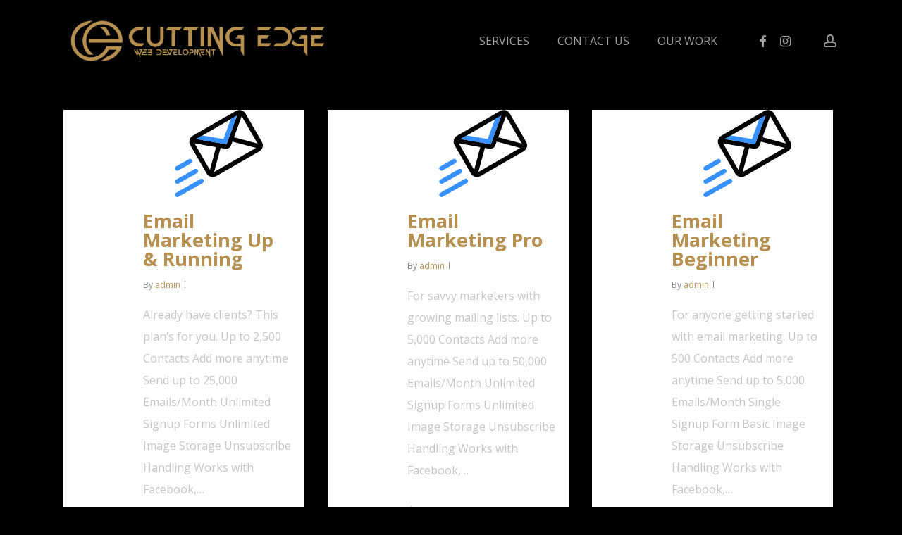

--- FILE ---
content_type: text/html; charset=UTF-8
request_url: https://cewebdev.com/product-tag/marketing/
body_size: 16605
content:
<!doctype html>
<html lang="en" class="no-js">
<head>
	<meta charset="UTF-8">
	<meta name="viewport" content="width=device-width, initial-scale=1, maximum-scale=1, user-scalable=0" /><meta name='robots' content='index, follow, max-image-preview:large, max-snippet:-1, max-video-preview:-1' />

	<!-- This site is optimized with the Yoast SEO plugin v26.5 - https://yoast.com/wordpress/plugins/seo/ -->
	<title>marketing Archives - Cutting Edge Web Development</title>
	<link rel="canonical" href="https://cewebdev.com/product-tag/marketing/" />
	<meta property="og:locale" content="en_US" />
	<meta property="og:type" content="article" />
	<meta property="og:title" content="marketing Archives - Cutting Edge Web Development" />
	<meta property="og:url" content="https://cewebdev.com/product-tag/marketing/" />
	<meta property="og:site_name" content="Cutting Edge Web Development" />
	<meta property="og:image" content="https://cewebdev.com/wp-content/uploads/2023/03/IMG_8008.png" />
	<meta property="og:image:width" content="2294" />
	<meta property="og:image:height" content="361" />
	<meta property="og:image:type" content="image/png" />
	<meta name="twitter:card" content="summary_large_image" />
	<script type="application/ld+json" class="yoast-schema-graph">{"@context":"https://schema.org","@graph":[{"@type":"CollectionPage","@id":"https://cewebdev.com/product-tag/marketing/","url":"https://cewebdev.com/product-tag/marketing/","name":"marketing Archives - Cutting Edge Web Development","isPartOf":{"@id":"https://cewebdev.com/#website"},"primaryImageOfPage":{"@id":"https://cewebdev.com/product-tag/marketing/#primaryimage"},"image":{"@id":"https://cewebdev.com/product-tag/marketing/#primaryimage"},"thumbnailUrl":"https://cewebdev.com/wp-content/uploads/2023/06/email-marketing.png","breadcrumb":{"@id":"https://cewebdev.com/product-tag/marketing/#breadcrumb"},"inLanguage":"en"},{"@type":"ImageObject","inLanguage":"en","@id":"https://cewebdev.com/product-tag/marketing/#primaryimage","url":"https://cewebdev.com/wp-content/uploads/2023/06/email-marketing.png","contentUrl":"https://cewebdev.com/wp-content/uploads/2023/06/email-marketing.png","width":1000,"height":200},{"@type":"BreadcrumbList","@id":"https://cewebdev.com/product-tag/marketing/#breadcrumb","itemListElement":[{"@type":"ListItem","position":1,"name":"Home","item":"https://cewebdev.com/"},{"@type":"ListItem","position":2,"name":"marketing"}]},{"@type":"WebSite","@id":"https://cewebdev.com/#website","url":"https://cewebdev.com/","name":"Cutting Edge Web Development","description":"Fully Managed Web Development, Hosting, and Design","publisher":{"@id":"https://cewebdev.com/#organization"},"alternateName":"Cutting Edge","potentialAction":[{"@type":"SearchAction","target":{"@type":"EntryPoint","urlTemplate":"https://cewebdev.com/?s={search_term_string}"},"query-input":{"@type":"PropertyValueSpecification","valueRequired":true,"valueName":"search_term_string"}}],"inLanguage":"en"},{"@type":"Organization","@id":"https://cewebdev.com/#organization","name":"Cutting Edge Business Solutions, LLC.","url":"https://cewebdev.com/","logo":{"@type":"ImageObject","inLanguage":"en","@id":"https://cewebdev.com/#/schema/logo/image/","url":"https://cewebdev.com/wp-content/uploads/2023/03/IMG_8442.png","contentUrl":"https://cewebdev.com/wp-content/uploads/2023/03/IMG_8442.png","width":1024,"height":794,"caption":"Cutting Edge Business Solutions, LLC."},"image":{"@id":"https://cewebdev.com/#/schema/logo/image/"},"sameAs":["https://facebook.com/cuttingedgebusinesssolutions"]}]}</script>
	<!-- / Yoast SEO plugin. -->


<link rel='dns-prefetch' href='//js.hs-scripts.com' />
<link rel='dns-prefetch' href='//www.googletagmanager.com' />
<link rel='dns-prefetch' href='//stats.wp.com' />
<link rel='dns-prefetch' href='//fonts.googleapis.com' />
<link rel='dns-prefetch' href='//pagead2.googlesyndication.com' />
<link rel="alternate" type="application/rss+xml" title="Cutting Edge Web Development &raquo; Feed" href="https://cewebdev.com/feed/" />
<link rel="alternate" type="application/rss+xml" title="Cutting Edge Web Development &raquo; Comments Feed" href="https://cewebdev.com/comments/feed/" />
<link rel="alternate" type="application/rss+xml" title="Cutting Edge Web Development &raquo; marketing Tag Feed" href="https://cewebdev.com/product-tag/marketing/feed/" />

<!-- LCSEO current path: product-tag/marketing -->
<!-- LCSEO: no overrides found -->
<style id='wp-img-auto-sizes-contain-inline-css' type='text/css'>
img:is([sizes=auto i],[sizes^="auto," i]){contain-intrinsic-size:3000px 1500px}
/*# sourceURL=wp-img-auto-sizes-contain-inline-css */
</style>

<style id='wp-emoji-styles-inline-css' type='text/css'>

	img.wp-smiley, img.emoji {
		display: inline !important;
		border: none !important;
		box-shadow: none !important;
		height: 1em !important;
		width: 1em !important;
		margin: 0 0.07em !important;
		vertical-align: -0.1em !important;
		background: none !important;
		padding: 0 !important;
	}
/*# sourceURL=wp-emoji-styles-inline-css */
</style>
<link rel='stylesheet' id='wp-block-library-css' href='https://cewebdev.com/wp-includes/css/dist/block-library/style.min.css?ver=6.9' type='text/css' media='all' />
<style id='wp-block-image-inline-css' type='text/css'>
.wp-block-image>a,.wp-block-image>figure>a{display:inline-block}.wp-block-image img{box-sizing:border-box;height:auto;max-width:100%;vertical-align:bottom}@media not (prefers-reduced-motion){.wp-block-image img.hide{visibility:hidden}.wp-block-image img.show{animation:show-content-image .4s}}.wp-block-image[style*=border-radius] img,.wp-block-image[style*=border-radius]>a{border-radius:inherit}.wp-block-image.has-custom-border img{box-sizing:border-box}.wp-block-image.aligncenter{text-align:center}.wp-block-image.alignfull>a,.wp-block-image.alignwide>a{width:100%}.wp-block-image.alignfull img,.wp-block-image.alignwide img{height:auto;width:100%}.wp-block-image .aligncenter,.wp-block-image .alignleft,.wp-block-image .alignright,.wp-block-image.aligncenter,.wp-block-image.alignleft,.wp-block-image.alignright{display:table}.wp-block-image .aligncenter>figcaption,.wp-block-image .alignleft>figcaption,.wp-block-image .alignright>figcaption,.wp-block-image.aligncenter>figcaption,.wp-block-image.alignleft>figcaption,.wp-block-image.alignright>figcaption{caption-side:bottom;display:table-caption}.wp-block-image .alignleft{float:left;margin:.5em 1em .5em 0}.wp-block-image .alignright{float:right;margin:.5em 0 .5em 1em}.wp-block-image .aligncenter{margin-left:auto;margin-right:auto}.wp-block-image :where(figcaption){margin-bottom:1em;margin-top:.5em}.wp-block-image.is-style-circle-mask img{border-radius:9999px}@supports ((-webkit-mask-image:none) or (mask-image:none)) or (-webkit-mask-image:none){.wp-block-image.is-style-circle-mask img{border-radius:0;-webkit-mask-image:url('data:image/svg+xml;utf8,<svg viewBox="0 0 100 100" xmlns="http://www.w3.org/2000/svg"><circle cx="50" cy="50" r="50"/></svg>');mask-image:url('data:image/svg+xml;utf8,<svg viewBox="0 0 100 100" xmlns="http://www.w3.org/2000/svg"><circle cx="50" cy="50" r="50"/></svg>');mask-mode:alpha;-webkit-mask-position:center;mask-position:center;-webkit-mask-repeat:no-repeat;mask-repeat:no-repeat;-webkit-mask-size:contain;mask-size:contain}}:root :where(.wp-block-image.is-style-rounded img,.wp-block-image .is-style-rounded img){border-radius:9999px}.wp-block-image figure{margin:0}.wp-lightbox-container{display:flex;flex-direction:column;position:relative}.wp-lightbox-container img{cursor:zoom-in}.wp-lightbox-container img:hover+button{opacity:1}.wp-lightbox-container button{align-items:center;backdrop-filter:blur(16px) saturate(180%);background-color:#5a5a5a40;border:none;border-radius:4px;cursor:zoom-in;display:flex;height:20px;justify-content:center;opacity:0;padding:0;position:absolute;right:16px;text-align:center;top:16px;width:20px;z-index:100}@media not (prefers-reduced-motion){.wp-lightbox-container button{transition:opacity .2s ease}}.wp-lightbox-container button:focus-visible{outline:3px auto #5a5a5a40;outline:3px auto -webkit-focus-ring-color;outline-offset:3px}.wp-lightbox-container button:hover{cursor:pointer;opacity:1}.wp-lightbox-container button:focus{opacity:1}.wp-lightbox-container button:focus,.wp-lightbox-container button:hover,.wp-lightbox-container button:not(:hover):not(:active):not(.has-background){background-color:#5a5a5a40;border:none}.wp-lightbox-overlay{box-sizing:border-box;cursor:zoom-out;height:100vh;left:0;overflow:hidden;position:fixed;top:0;visibility:hidden;width:100%;z-index:100000}.wp-lightbox-overlay .close-button{align-items:center;cursor:pointer;display:flex;justify-content:center;min-height:40px;min-width:40px;padding:0;position:absolute;right:calc(env(safe-area-inset-right) + 16px);top:calc(env(safe-area-inset-top) + 16px);z-index:5000000}.wp-lightbox-overlay .close-button:focus,.wp-lightbox-overlay .close-button:hover,.wp-lightbox-overlay .close-button:not(:hover):not(:active):not(.has-background){background:none;border:none}.wp-lightbox-overlay .lightbox-image-container{height:var(--wp--lightbox-container-height);left:50%;overflow:hidden;position:absolute;top:50%;transform:translate(-50%,-50%);transform-origin:top left;width:var(--wp--lightbox-container-width);z-index:9999999999}.wp-lightbox-overlay .wp-block-image{align-items:center;box-sizing:border-box;display:flex;height:100%;justify-content:center;margin:0;position:relative;transform-origin:0 0;width:100%;z-index:3000000}.wp-lightbox-overlay .wp-block-image img{height:var(--wp--lightbox-image-height);min-height:var(--wp--lightbox-image-height);min-width:var(--wp--lightbox-image-width);width:var(--wp--lightbox-image-width)}.wp-lightbox-overlay .wp-block-image figcaption{display:none}.wp-lightbox-overlay button{background:none;border:none}.wp-lightbox-overlay .scrim{background-color:#fff;height:100%;opacity:.9;position:absolute;width:100%;z-index:2000000}.wp-lightbox-overlay.active{visibility:visible}@media not (prefers-reduced-motion){.wp-lightbox-overlay.active{animation:turn-on-visibility .25s both}.wp-lightbox-overlay.active img{animation:turn-on-visibility .35s both}.wp-lightbox-overlay.show-closing-animation:not(.active){animation:turn-off-visibility .35s both}.wp-lightbox-overlay.show-closing-animation:not(.active) img{animation:turn-off-visibility .25s both}.wp-lightbox-overlay.zoom.active{animation:none;opacity:1;visibility:visible}.wp-lightbox-overlay.zoom.active .lightbox-image-container{animation:lightbox-zoom-in .4s}.wp-lightbox-overlay.zoom.active .lightbox-image-container img{animation:none}.wp-lightbox-overlay.zoom.active .scrim{animation:turn-on-visibility .4s forwards}.wp-lightbox-overlay.zoom.show-closing-animation:not(.active){animation:none}.wp-lightbox-overlay.zoom.show-closing-animation:not(.active) .lightbox-image-container{animation:lightbox-zoom-out .4s}.wp-lightbox-overlay.zoom.show-closing-animation:not(.active) .lightbox-image-container img{animation:none}.wp-lightbox-overlay.zoom.show-closing-animation:not(.active) .scrim{animation:turn-off-visibility .4s forwards}}@keyframes show-content-image{0%{visibility:hidden}99%{visibility:hidden}to{visibility:visible}}@keyframes turn-on-visibility{0%{opacity:0}to{opacity:1}}@keyframes turn-off-visibility{0%{opacity:1;visibility:visible}99%{opacity:0;visibility:visible}to{opacity:0;visibility:hidden}}@keyframes lightbox-zoom-in{0%{transform:translate(calc((-100vw + var(--wp--lightbox-scrollbar-width))/2 + var(--wp--lightbox-initial-left-position)),calc(-50vh + var(--wp--lightbox-initial-top-position))) scale(var(--wp--lightbox-scale))}to{transform:translate(-50%,-50%) scale(1)}}@keyframes lightbox-zoom-out{0%{transform:translate(-50%,-50%) scale(1);visibility:visible}99%{visibility:visible}to{transform:translate(calc((-100vw + var(--wp--lightbox-scrollbar-width))/2 + var(--wp--lightbox-initial-left-position)),calc(-50vh + var(--wp--lightbox-initial-top-position))) scale(var(--wp--lightbox-scale));visibility:hidden}}
/*# sourceURL=https://cewebdev.com/wp-includes/blocks/image/style.min.css */
</style>
<style id='wp-block-paragraph-inline-css' type='text/css'>
.is-small-text{font-size:.875em}.is-regular-text{font-size:1em}.is-large-text{font-size:2.25em}.is-larger-text{font-size:3em}.has-drop-cap:not(:focus):first-letter{float:left;font-size:8.4em;font-style:normal;font-weight:100;line-height:.68;margin:.05em .1em 0 0;text-transform:uppercase}body.rtl .has-drop-cap:not(:focus):first-letter{float:none;margin-left:.1em}p.has-drop-cap.has-background{overflow:hidden}:root :where(p.has-background){padding:1.25em 2.375em}:where(p.has-text-color:not(.has-link-color)) a{color:inherit}p.has-text-align-left[style*="writing-mode:vertical-lr"],p.has-text-align-right[style*="writing-mode:vertical-rl"]{rotate:180deg}
/*# sourceURL=https://cewebdev.com/wp-includes/blocks/paragraph/style.min.css */
</style>
<style id='global-styles-inline-css' type='text/css'>
:root{--wp--preset--aspect-ratio--square: 1;--wp--preset--aspect-ratio--4-3: 4/3;--wp--preset--aspect-ratio--3-4: 3/4;--wp--preset--aspect-ratio--3-2: 3/2;--wp--preset--aspect-ratio--2-3: 2/3;--wp--preset--aspect-ratio--16-9: 16/9;--wp--preset--aspect-ratio--9-16: 9/16;--wp--preset--color--black: #000000;--wp--preset--color--cyan-bluish-gray: #abb8c3;--wp--preset--color--white: #ffffff;--wp--preset--color--pale-pink: #f78da7;--wp--preset--color--vivid-red: #cf2e2e;--wp--preset--color--luminous-vivid-orange: #ff6900;--wp--preset--color--luminous-vivid-amber: #fcb900;--wp--preset--color--light-green-cyan: #7bdcb5;--wp--preset--color--vivid-green-cyan: #00d084;--wp--preset--color--pale-cyan-blue: #8ed1fc;--wp--preset--color--vivid-cyan-blue: #0693e3;--wp--preset--color--vivid-purple: #9b51e0;--wp--preset--gradient--vivid-cyan-blue-to-vivid-purple: linear-gradient(135deg,rgb(6,147,227) 0%,rgb(155,81,224) 100%);--wp--preset--gradient--light-green-cyan-to-vivid-green-cyan: linear-gradient(135deg,rgb(122,220,180) 0%,rgb(0,208,130) 100%);--wp--preset--gradient--luminous-vivid-amber-to-luminous-vivid-orange: linear-gradient(135deg,rgb(252,185,0) 0%,rgb(255,105,0) 100%);--wp--preset--gradient--luminous-vivid-orange-to-vivid-red: linear-gradient(135deg,rgb(255,105,0) 0%,rgb(207,46,46) 100%);--wp--preset--gradient--very-light-gray-to-cyan-bluish-gray: linear-gradient(135deg,rgb(238,238,238) 0%,rgb(169,184,195) 100%);--wp--preset--gradient--cool-to-warm-spectrum: linear-gradient(135deg,rgb(74,234,220) 0%,rgb(151,120,209) 20%,rgb(207,42,186) 40%,rgb(238,44,130) 60%,rgb(251,105,98) 80%,rgb(254,248,76) 100%);--wp--preset--gradient--blush-light-purple: linear-gradient(135deg,rgb(255,206,236) 0%,rgb(152,150,240) 100%);--wp--preset--gradient--blush-bordeaux: linear-gradient(135deg,rgb(254,205,165) 0%,rgb(254,45,45) 50%,rgb(107,0,62) 100%);--wp--preset--gradient--luminous-dusk: linear-gradient(135deg,rgb(255,203,112) 0%,rgb(199,81,192) 50%,rgb(65,88,208) 100%);--wp--preset--gradient--pale-ocean: linear-gradient(135deg,rgb(255,245,203) 0%,rgb(182,227,212) 50%,rgb(51,167,181) 100%);--wp--preset--gradient--electric-grass: linear-gradient(135deg,rgb(202,248,128) 0%,rgb(113,206,126) 100%);--wp--preset--gradient--midnight: linear-gradient(135deg,rgb(2,3,129) 0%,rgb(40,116,252) 100%);--wp--preset--font-size--small: 13px;--wp--preset--font-size--medium: 20px;--wp--preset--font-size--large: 36px;--wp--preset--font-size--x-large: 42px;--wp--preset--spacing--20: 0.44rem;--wp--preset--spacing--30: 0.67rem;--wp--preset--spacing--40: 1rem;--wp--preset--spacing--50: 1.5rem;--wp--preset--spacing--60: 2.25rem;--wp--preset--spacing--70: 3.38rem;--wp--preset--spacing--80: 5.06rem;--wp--preset--shadow--natural: 6px 6px 9px rgba(0, 0, 0, 0.2);--wp--preset--shadow--deep: 12px 12px 50px rgba(0, 0, 0, 0.4);--wp--preset--shadow--sharp: 6px 6px 0px rgba(0, 0, 0, 0.2);--wp--preset--shadow--outlined: 6px 6px 0px -3px rgb(255, 255, 255), 6px 6px rgb(0, 0, 0);--wp--preset--shadow--crisp: 6px 6px 0px rgb(0, 0, 0);}:where(.is-layout-flex){gap: 0.5em;}:where(.is-layout-grid){gap: 0.5em;}body .is-layout-flex{display: flex;}.is-layout-flex{flex-wrap: wrap;align-items: center;}.is-layout-flex > :is(*, div){margin: 0;}body .is-layout-grid{display: grid;}.is-layout-grid > :is(*, div){margin: 0;}:where(.wp-block-columns.is-layout-flex){gap: 2em;}:where(.wp-block-columns.is-layout-grid){gap: 2em;}:where(.wp-block-post-template.is-layout-flex){gap: 1.25em;}:where(.wp-block-post-template.is-layout-grid){gap: 1.25em;}.has-black-color{color: var(--wp--preset--color--black) !important;}.has-cyan-bluish-gray-color{color: var(--wp--preset--color--cyan-bluish-gray) !important;}.has-white-color{color: var(--wp--preset--color--white) !important;}.has-pale-pink-color{color: var(--wp--preset--color--pale-pink) !important;}.has-vivid-red-color{color: var(--wp--preset--color--vivid-red) !important;}.has-luminous-vivid-orange-color{color: var(--wp--preset--color--luminous-vivid-orange) !important;}.has-luminous-vivid-amber-color{color: var(--wp--preset--color--luminous-vivid-amber) !important;}.has-light-green-cyan-color{color: var(--wp--preset--color--light-green-cyan) !important;}.has-vivid-green-cyan-color{color: var(--wp--preset--color--vivid-green-cyan) !important;}.has-pale-cyan-blue-color{color: var(--wp--preset--color--pale-cyan-blue) !important;}.has-vivid-cyan-blue-color{color: var(--wp--preset--color--vivid-cyan-blue) !important;}.has-vivid-purple-color{color: var(--wp--preset--color--vivid-purple) !important;}.has-black-background-color{background-color: var(--wp--preset--color--black) !important;}.has-cyan-bluish-gray-background-color{background-color: var(--wp--preset--color--cyan-bluish-gray) !important;}.has-white-background-color{background-color: var(--wp--preset--color--white) !important;}.has-pale-pink-background-color{background-color: var(--wp--preset--color--pale-pink) !important;}.has-vivid-red-background-color{background-color: var(--wp--preset--color--vivid-red) !important;}.has-luminous-vivid-orange-background-color{background-color: var(--wp--preset--color--luminous-vivid-orange) !important;}.has-luminous-vivid-amber-background-color{background-color: var(--wp--preset--color--luminous-vivid-amber) !important;}.has-light-green-cyan-background-color{background-color: var(--wp--preset--color--light-green-cyan) !important;}.has-vivid-green-cyan-background-color{background-color: var(--wp--preset--color--vivid-green-cyan) !important;}.has-pale-cyan-blue-background-color{background-color: var(--wp--preset--color--pale-cyan-blue) !important;}.has-vivid-cyan-blue-background-color{background-color: var(--wp--preset--color--vivid-cyan-blue) !important;}.has-vivid-purple-background-color{background-color: var(--wp--preset--color--vivid-purple) !important;}.has-black-border-color{border-color: var(--wp--preset--color--black) !important;}.has-cyan-bluish-gray-border-color{border-color: var(--wp--preset--color--cyan-bluish-gray) !important;}.has-white-border-color{border-color: var(--wp--preset--color--white) !important;}.has-pale-pink-border-color{border-color: var(--wp--preset--color--pale-pink) !important;}.has-vivid-red-border-color{border-color: var(--wp--preset--color--vivid-red) !important;}.has-luminous-vivid-orange-border-color{border-color: var(--wp--preset--color--luminous-vivid-orange) !important;}.has-luminous-vivid-amber-border-color{border-color: var(--wp--preset--color--luminous-vivid-amber) !important;}.has-light-green-cyan-border-color{border-color: var(--wp--preset--color--light-green-cyan) !important;}.has-vivid-green-cyan-border-color{border-color: var(--wp--preset--color--vivid-green-cyan) !important;}.has-pale-cyan-blue-border-color{border-color: var(--wp--preset--color--pale-cyan-blue) !important;}.has-vivid-cyan-blue-border-color{border-color: var(--wp--preset--color--vivid-cyan-blue) !important;}.has-vivid-purple-border-color{border-color: var(--wp--preset--color--vivid-purple) !important;}.has-vivid-cyan-blue-to-vivid-purple-gradient-background{background: var(--wp--preset--gradient--vivid-cyan-blue-to-vivid-purple) !important;}.has-light-green-cyan-to-vivid-green-cyan-gradient-background{background: var(--wp--preset--gradient--light-green-cyan-to-vivid-green-cyan) !important;}.has-luminous-vivid-amber-to-luminous-vivid-orange-gradient-background{background: var(--wp--preset--gradient--luminous-vivid-amber-to-luminous-vivid-orange) !important;}.has-luminous-vivid-orange-to-vivid-red-gradient-background{background: var(--wp--preset--gradient--luminous-vivid-orange-to-vivid-red) !important;}.has-very-light-gray-to-cyan-bluish-gray-gradient-background{background: var(--wp--preset--gradient--very-light-gray-to-cyan-bluish-gray) !important;}.has-cool-to-warm-spectrum-gradient-background{background: var(--wp--preset--gradient--cool-to-warm-spectrum) !important;}.has-blush-light-purple-gradient-background{background: var(--wp--preset--gradient--blush-light-purple) !important;}.has-blush-bordeaux-gradient-background{background: var(--wp--preset--gradient--blush-bordeaux) !important;}.has-luminous-dusk-gradient-background{background: var(--wp--preset--gradient--luminous-dusk) !important;}.has-pale-ocean-gradient-background{background: var(--wp--preset--gradient--pale-ocean) !important;}.has-electric-grass-gradient-background{background: var(--wp--preset--gradient--electric-grass) !important;}.has-midnight-gradient-background{background: var(--wp--preset--gradient--midnight) !important;}.has-small-font-size{font-size: var(--wp--preset--font-size--small) !important;}.has-medium-font-size{font-size: var(--wp--preset--font-size--medium) !important;}.has-large-font-size{font-size: var(--wp--preset--font-size--large) !important;}.has-x-large-font-size{font-size: var(--wp--preset--font-size--x-large) !important;}
/*# sourceURL=global-styles-inline-css */
</style>

<style id='classic-theme-styles-inline-css' type='text/css'>
/*! This file is auto-generated */
.wp-block-button__link{color:#fff;background-color:#32373c;border-radius:9999px;box-shadow:none;text-decoration:none;padding:calc(.667em + 2px) calc(1.333em + 2px);font-size:1.125em}.wp-block-file__button{background:#32373c;color:#fff;text-decoration:none}
/*# sourceURL=/wp-includes/css/classic-themes.min.css */
</style>
<link rel='stylesheet' id='coblocks-extensions-css' href='https://cewebdev.com/wp-content/plugins/coblocks/dist/style-coblocks-extensions.css?ver=3.1.16' type='text/css' media='all' />
<link rel='stylesheet' id='coblocks-animation-css' href='https://cewebdev.com/wp-content/plugins/coblocks/dist/style-coblocks-animation.css?ver=2677611078ee87eb3b1c' type='text/css' media='all' />
<link rel='stylesheet' id='dashicons-css' href='https://cewebdev.com/wp-includes/css/dashicons.min.css?ver=6.9' type='text/css' media='all' />
<link rel='stylesheet' id='LeadConnector-css' href='https://cewebdev.com/wp-content/plugins/leadconnector/public/css/lc-public.css?ver=3.0.16' type='text/css' media='all' />
<link rel='stylesheet' id='reseller-store-css-css' href='https://cewebdev.com/wp-content/plugins/reseller-store/assets/css/store.min.css?ver=2.2.16' type='text/css' media='all' />
<link rel='stylesheet' id='salient-social-css' href='https://cewebdev.com/wp-content/plugins/salient-social/css/style.css?ver=1.2.4' type='text/css' media='all' />
<style id='salient-social-inline-css' type='text/css'>

  .sharing-default-minimal .nectar-love.loved,
  body .nectar-social[data-color-override="override"].fixed > a:before, 
  body .nectar-social[data-color-override="override"].fixed .nectar-social-inner a,
  .sharing-default-minimal .nectar-social[data-color-override="override"] .nectar-social-inner a:hover,
  .nectar-social.vertical[data-color-override="override"] .nectar-social-inner a:hover {
    background-color: #b59050;
  }
  .nectar-social.hover .nectar-love.loved,
  .nectar-social.hover > .nectar-love-button a:hover,
  .nectar-social[data-color-override="override"].hover > div a:hover,
  #single-below-header .nectar-social[data-color-override="override"].hover > div a:hover,
  .nectar-social[data-color-override="override"].hover .share-btn:hover,
  .sharing-default-minimal .nectar-social[data-color-override="override"] .nectar-social-inner a {
    border-color: #b59050;
  }
  #single-below-header .nectar-social.hover .nectar-love.loved i,
  #single-below-header .nectar-social.hover[data-color-override="override"] a:hover,
  #single-below-header .nectar-social.hover[data-color-override="override"] a:hover i,
  #single-below-header .nectar-social.hover .nectar-love-button a:hover i,
  .nectar-love:hover i,
  .hover .nectar-love:hover .total_loves,
  .nectar-love.loved i,
  .nectar-social.hover .nectar-love.loved .total_loves,
  .nectar-social.hover .share-btn:hover, 
  .nectar-social[data-color-override="override"].hover .nectar-social-inner a:hover,
  .nectar-social[data-color-override="override"].hover > div:hover span,
  .sharing-default-minimal .nectar-social[data-color-override="override"] .nectar-social-inner a:not(:hover) i,
  .sharing-default-minimal .nectar-social[data-color-override="override"] .nectar-social-inner a:not(:hover) {
    color: #b59050;
  }
/*# sourceURL=salient-social-inline-css */
</style>
<link rel='stylesheet' id='wp-components-css' href='https://cewebdev.com/wp-includes/css/dist/components/style.min.css?ver=6.9' type='text/css' media='all' />
<link rel='stylesheet' id='godaddy-styles-css' href='https://cewebdev.com/wp-content/plugins/coblocks/includes/Dependencies/GoDaddy/Styles/build/latest.css?ver=2.0.2' type='text/css' media='all' />
<link rel='stylesheet' id='font-awesome-css' href='https://cewebdev.com/wp-content/themes/salient/css/font-awesome-legacy.min.css?ver=4.7.1' type='text/css' media='all' />
<link rel='stylesheet' id='salient-grid-system-css' href='https://cewebdev.com/wp-content/themes/salient/css/build/grid-system.css?ver=16.1.3' type='text/css' media='all' />
<link rel='stylesheet' id='main-styles-css' href='https://cewebdev.com/wp-content/themes/salient/css/build/style.css?ver=16.1.3' type='text/css' media='all' />
<style id='main-styles-inline-css' type='text/css'>
html:not(.page-trans-loaded) { background-color: #ffffff; }
/*# sourceURL=main-styles-inline-css */
</style>
<link rel='stylesheet' id='nectar_default_font_open_sans-css' href='https://fonts.googleapis.com/css?family=Open+Sans%3A300%2C400%2C600%2C700&#038;subset=latin%2Clatin-ext' type='text/css' media='all' />
<link rel='stylesheet' id='nectar-blog-masonry-core-css' href='https://cewebdev.com/wp-content/themes/salient/css/build/blog/masonry-core.css?ver=16.1.3' type='text/css' media='all' />
<link rel='stylesheet' id='responsive-css' href='https://cewebdev.com/wp-content/themes/salient/css/build/responsive.css?ver=16.1.3' type='text/css' media='all' />
<link rel='stylesheet' id='select2-css' href='https://cewebdev.com/wp-content/themes/salient/css/build/plugins/select2.css?ver=4.0.1' type='text/css' media='all' />
<link rel='stylesheet' id='skin-ascend-css' href='https://cewebdev.com/wp-content/themes/salient/css/build/ascend.css?ver=16.1.3' type='text/css' media='all' />
<link rel='stylesheet' id='salient-wp-menu-dynamic-css' href='https://cewebdev.com/wp-content/uploads/salient/menu-dynamic.css?ver=88814' type='text/css' media='all' />
<link rel='stylesheet' id='dynamic-css-css' href='https://cewebdev.com/wp-content/themes/salient/css/salient-dynamic-styles.css?ver=73147' type='text/css' media='all' />
<style id='dynamic-css-inline-css' type='text/css'>
@media only screen and (min-width:1000px){body #ajax-content-wrap.no-scroll{min-height:calc(100vh - 116px);height:calc(100vh - 116px)!important;}}@media only screen and (min-width:1000px){#page-header-wrap.fullscreen-header,#page-header-wrap.fullscreen-header #page-header-bg,html:not(.nectar-box-roll-loaded) .nectar-box-roll > #page-header-bg.fullscreen-header,.nectar_fullscreen_zoom_recent_projects,#nectar_fullscreen_rows:not(.afterLoaded) > div{height:calc(100vh - 115px);}.wpb_row.vc_row-o-full-height.top-level,.wpb_row.vc_row-o-full-height.top-level > .col.span_12{min-height:calc(100vh - 115px);}html:not(.nectar-box-roll-loaded) .nectar-box-roll > #page-header-bg.fullscreen-header{top:116px;}.nectar-slider-wrap[data-fullscreen="true"]:not(.loaded),.nectar-slider-wrap[data-fullscreen="true"]:not(.loaded) .swiper-container{height:calc(100vh - 114px)!important;}.admin-bar .nectar-slider-wrap[data-fullscreen="true"]:not(.loaded),.admin-bar .nectar-slider-wrap[data-fullscreen="true"]:not(.loaded) .swiper-container{height:calc(100vh - 114px - 32px)!important;}}.admin-bar[class*="page-template-template-no-header"] .wpb_row.vc_row-o-full-height.top-level,.admin-bar[class*="page-template-template-no-header"] .wpb_row.vc_row-o-full-height.top-level > .col.span_12{min-height:calc(100vh - 32px);}body[class*="page-template-template-no-header"] .wpb_row.vc_row-o-full-height.top-level,body[class*="page-template-template-no-header"] .wpb_row.vc_row-o-full-height.top-level > .col.span_12{min-height:100vh;}@media only screen and (max-width:999px){.using-mobile-browser #nectar_fullscreen_rows:not(.afterLoaded):not([data-mobile-disable="on"]) > div{height:calc(100vh - 116px);}.using-mobile-browser .wpb_row.vc_row-o-full-height.top-level,.using-mobile-browser .wpb_row.vc_row-o-full-height.top-level > .col.span_12,[data-permanent-transparent="1"].using-mobile-browser .wpb_row.vc_row-o-full-height.top-level,[data-permanent-transparent="1"].using-mobile-browser .wpb_row.vc_row-o-full-height.top-level > .col.span_12{min-height:calc(100vh - 116px);}html:not(.nectar-box-roll-loaded) .nectar-box-roll > #page-header-bg.fullscreen-header,.nectar_fullscreen_zoom_recent_projects,.nectar-slider-wrap[data-fullscreen="true"]:not(.loaded),.nectar-slider-wrap[data-fullscreen="true"]:not(.loaded) .swiper-container,#nectar_fullscreen_rows:not(.afterLoaded):not([data-mobile-disable="on"]) > div{height:calc(100vh - 63px);}.wpb_row.vc_row-o-full-height.top-level,.wpb_row.vc_row-o-full-height.top-level > .col.span_12{min-height:calc(100vh - 63px);}body[data-transparent-header="false"] #ajax-content-wrap.no-scroll{min-height:calc(100vh - 63px);height:calc(100vh - 63px);}}.screen-reader-text,.nectar-skip-to-content:not(:focus){border:0;clip:rect(1px,1px,1px,1px);clip-path:inset(50%);height:1px;margin:-1px;overflow:hidden;padding:0;position:absolute!important;width:1px;word-wrap:normal!important;}.row .col img:not([srcset]){width:auto;}.row .col img.img-with-animation.nectar-lazy:not([srcset]){width:100%;}
/*# sourceURL=dynamic-css-inline-css */
</style>
<link rel='stylesheet' id='redux-google-fonts-salient_redux-css' href='https://fonts.googleapis.com/css?family=Open+Sans%3A400%2C700%2C300%7CMontserrat%3A700%7CVarela+Round%3A400%7CPlayfair+Display%3A400&#038;subset=latin&#038;ver=6.9' type='text/css' media='all' />
<script type="text/javascript" src="https://cewebdev.com/wp-includes/js/jquery/jquery.min.js?ver=3.7.1" id="jquery-core-js"></script>
<script type="text/javascript" src="https://cewebdev.com/wp-includes/js/jquery/jquery-migrate.min.js?ver=3.4.1" id="jquery-migrate-js"></script>

<!-- Google tag (gtag.js) snippet added by Site Kit -->
<!-- Google Analytics snippet added by Site Kit -->
<script type="text/javascript" src="https://www.googletagmanager.com/gtag/js?id=GT-TNFHH8CK" id="google_gtagjs-js" async></script>
<script type="text/javascript" id="google_gtagjs-js-after">
/* <![CDATA[ */
window.dataLayer = window.dataLayer || [];function gtag(){dataLayer.push(arguments);}
gtag("set","linker",{"domains":["cewebdev.com"]});
gtag("js", new Date());
gtag("set", "developer_id.dZTNiMT", true);
gtag("config", "GT-TNFHH8CK");
//# sourceURL=google_gtagjs-js-after
/* ]]> */
</script>
<script></script><link rel="https://api.w.org/" href="https://cewebdev.com/wp-json/" /><link rel="alternate" title="JSON" type="application/json" href="https://cewebdev.com/wp-json/wp/v2/reseller_product_tag/62" /><link rel="EditURI" type="application/rsd+xml" title="RSD" href="https://cewebdev.com/xmlrpc.php?rsd" />
<script type="text/javascript">window.ccb_nonces = {"ccb_payment":"d6c84dcdfd","ccb_contact_form":"957820280e","ccb_woo_checkout":"a8508aa6ee","ccb_add_order":"c45c0cd320","ccb_orders":"71bd0e66fc","ccb_update_order":"020f651da9","ccb_send_invoice":"7f4b410eb1","ccb_get_invoice":"f00fa24ab6","ccb_wp_hook_nonce":"e783cee732","ccb_razorpay_receive":"a4c5e77c7c"};</script><meta name="generator" content="Site Kit by Google 1.167.0" />			<!-- DO NOT COPY THIS SNIPPET! Start of Page Analytics Tracking for HubSpot WordPress plugin v11.3.33-->
			<script class="hsq-set-content-id" data-content-id="listing-page">
				var _hsq = _hsq || [];
				_hsq.push(["setContentType", "listing-page"]);
			</script>
			<!-- DO NOT COPY THIS SNIPPET! End of Page Analytics Tracking for HubSpot WordPress plugin -->
				<style>img#wpstats{display:none}</style>
		<script type="text/javascript"> var root = document.getElementsByTagName( "html" )[0]; root.setAttribute( "class", "js" ); </script>
<!-- Google AdSense meta tags added by Site Kit -->
<meta name="google-adsense-platform-account" content="ca-host-pub-2644536267352236">
<meta name="google-adsense-platform-domain" content="sitekit.withgoogle.com">
<!-- End Google AdSense meta tags added by Site Kit -->
<style type="text/css">.recentcomments a{display:inline !important;padding:0 !important;margin:0 !important;}</style><meta name="generator" content="Powered by WPBakery Page Builder - drag and drop page builder for WordPress."/>

<!-- Google AdSense snippet added by Site Kit -->
<script type="text/javascript" async="async" src="https://pagead2.googlesyndication.com/pagead/js/adsbygoogle.js?client=ca-pub-3836396939726388&amp;host=ca-host-pub-2644536267352236" crossorigin="anonymous"></script>

<!-- End Google AdSense snippet added by Site Kit -->
<script src="https://widgets.leadconnectorhq.com/loader.js" data-resources-url="https://widgets.leadconnectorhq.com/chat-widget/loader.js" data-widget-id="69331b9115f74f11a49a7ba4" data-server-u-r-l="https://services.leadconnectorhq.com/forms" data-marketplace-u-r-l="https://services.leadconnectorhq.com"></script><link rel="icon" href="https://cewebdev.com/wp-content/uploads/2023/03/cropped-IMG_8442-32x32.png" sizes="32x32" />
<link rel="icon" href="https://cewebdev.com/wp-content/uploads/2023/03/cropped-IMG_8442-192x192.png" sizes="192x192" />
<link rel="apple-touch-icon" href="https://cewebdev.com/wp-content/uploads/2023/03/cropped-IMG_8442-180x180.png" />
<meta name="msapplication-TileImage" content="https://cewebdev.com/wp-content/uploads/2023/03/cropped-IMG_8442-270x270.png" />
<noscript><style> .wpb_animate_when_almost_visible { opacity: 1; }</style></noscript><link data-pagespeed-no-defer data-nowprocket data-wpacu-skip data-no-optimize data-noptimize rel='stylesheet' id='main-styles-non-critical-css' href='https://cewebdev.com/wp-content/themes/salient/css/build/style-non-critical.css?ver=16.1.3' type='text/css' media='all' />
<link data-pagespeed-no-defer data-nowprocket data-wpacu-skip data-no-optimize data-noptimize rel='stylesheet' id='magnific-css' href='https://cewebdev.com/wp-content/themes/salient/css/build/plugins/magnific.css?ver=8.6.0' type='text/css' media='all' />
<link data-pagespeed-no-defer data-nowprocket data-wpacu-skip data-no-optimize data-noptimize rel='stylesheet' id='nectar-ocm-core-css' href='https://cewebdev.com/wp-content/themes/salient/css/build/off-canvas/core.css?ver=16.1.3' type='text/css' media='all' />
</head><body class="archive tax-reseller_product_tag term-marketing term-62 wp-theme-salient nectar-auto-lightbox ascend wpb-js-composer js-comp-ver-7.1 vc_responsive" data-footer-reveal="false" data-footer-reveal-shadow="none" data-header-format="default" data-body-border="off" data-boxed-style="" data-header-breakpoint="1000" data-dropdown-style="minimal" data-cae="easeOutQuart" data-cad="1000" data-megamenu-width="contained" data-aie="fade-in" data-ls="magnific" data-apte="center_mask_reveal" data-hhun="0" data-fancy-form-rcs="1" data-form-style="minimal" data-form-submit="regular" data-is="minimal" data-button-style="default" data-user-account-button="true" data-flex-cols="true" data-col-gap="default" data-header-inherit-rc="false" data-header-search="false" data-animated-anchors="true" data-ajax-transitions="true" data-full-width-header="false" data-slide-out-widget-area="true" data-slide-out-widget-area-style="slide-out-from-right" data-user-set-ocm="off" data-loading-animation="none" data-bg-header="false" data-responsive="1" data-ext-responsive="true" data-ext-padding="90" data-header-resize="0" data-header-color="dark" data-transparent-header="false" data-cart="false" data-remove-m-parallax="" data-remove-m-video-bgs="" data-m-animate="1" data-force-header-trans-color="light" data-smooth-scrolling="0" data-permanent-transparent="false" >
	
	<script type="text/javascript">
	 (function(window, document) {

		 if(navigator.userAgent.match(/(Android|iPod|iPhone|iPad|BlackBerry|IEMobile|Opera Mini)/)) {
			 document.body.className += " using-mobile-browser mobile ";
		 }
		 if(navigator.userAgent.match(/Mac/) && navigator.maxTouchPoints && navigator.maxTouchPoints > 2) {
			document.body.className += " using-ios-device ";
		}

		 if( !("ontouchstart" in window) ) {

			 var body = document.querySelector("body");
			 var winW = window.innerWidth;
			 var bodyW = body.clientWidth;

			 if (winW > bodyW + 4) {
				 body.setAttribute("style", "--scroll-bar-w: " + (winW - bodyW - 4) + "px");
			 } else {
				 body.setAttribute("style", "--scroll-bar-w: 0px");
			 }
		 }

	 })(window, document);
   </script><a href="#ajax-content-wrap" class="nectar-skip-to-content">Skip to main content</a><div id="ajax-loading-screen" data-disable-mobile="1" data-disable-fade-on-click="0" data-effect="center_mask_reveal" data-method="standard"><span class="mask-top"></span><span class="mask-right"></span><span class="mask-bottom"></span><span class="mask-left"></span></div>	
	<div id="header-space"  data-header-mobile-fixed='1'></div> 
	
		<div id="header-outer" data-has-menu="true" data-has-buttons="yes" data-header-button_style="hover_scale" data-using-pr-menu="false" data-mobile-fixed="1" data-ptnm="false" data-lhe="default" data-user-set-bg="#1f1f1f" data-format="default" data-permanent-transparent="false" data-megamenu-rt="0" data-remove-fixed="0" data-header-resize="0" data-cart="false" data-transparency-option="0" data-box-shadow="large" data-shrink-num="6" data-using-secondary="0" data-using-logo="1" data-logo-height="60" data-m-logo-height="40" data-padding="28" data-full-width="false" data-condense="false" >
		
<header id="top">
	<div class="container">
		<div class="row">
			<div class="col span_3">
								<a id="logo" href="https://cewebdev.com" data-supplied-ml-starting-dark="false" data-supplied-ml-starting="false" data-supplied-ml="true" >
					<img class="stnd skip-lazy dark-version" width="2294" height="361" alt="Cutting Edge Web Development" src="https://cewebdev.com/wp-content/uploads/2023/03/IMG_8008.png"  /><img class="mobile-only-logo skip-lazy" alt="Cutting Edge Web Development" width="2294" height="361" src="https://cewebdev.com/wp-content/uploads/2023/03/IMG_8008.png" />				</a>
							</div><!--/span_3-->

			<div class="col span_9 col_last">
									<div class="nectar-mobile-only mobile-header"><div class="inner"></div></div>
									<a class="mobile-user-account" href="https://sso.secureserver.net/?plid=590089&#038;prog_id=590089&#038;realm=idp&#038;path=%2Fproducts&#038;app=account"><span class="normal icon-salient-m-user" aria-hidden="true"></span><span class="screen-reader-text">account</span></a>
														<div class="slide-out-widget-area-toggle mobile-icon slide-out-from-right" data-custom-color="false" data-icon-animation="simple-transform">
						<div> <a href="#sidewidgetarea" role="button" aria-label="Navigation Menu" aria-expanded="false" class="closed">
							<span class="screen-reader-text">Menu</span><span aria-hidden="true"> <i class="lines-button x2"> <i class="lines"></i> </i> </span>
						</a></div>
					</div>
				
									<nav>
													<ul class="sf-menu">
								<li id="menu-item-6928" class="menu-item menu-item-type-post_type menu-item-object-page menu-item-has-children nectar-regular-menu-item menu-item-6928"><a href="https://cewebdev.com/products-and-services/"><span class="menu-title-text">SERVICES</span></a>
<ul class="sub-menu">
	<li id="menu-item-7368" class="menu-item menu-item-type-post_type menu-item-object-page nectar-regular-menu-item menu-item-7368"><a href="https://cewebdev.com/products-and-services/"><span class="menu-title-text">Website Development</span></a></li>
	<li id="menu-item-7356" class="menu-item menu-item-type-post_type menu-item-object-page nectar-regular-menu-item menu-item-7356"><a href="https://cewebdev.com/design/"><span class="menu-title-text">Design</span></a></li>
</ul>
</li>
<li id="menu-item-6784" class="menu-item menu-item-type-post_type menu-item-object-page nectar-regular-menu-item menu-item-6784"><a href="https://cewebdev.com/contact/"><span class="menu-title-text">CONTACT US</span></a></li>
<li id="menu-item-6948" class="menu-item menu-item-type-custom menu-item-object-custom menu-item-home nectar-regular-menu-item menu-item-6948"><a href="https://cewebdev.com/#our-work"><span class="menu-title-text">OUR WORK</span></a></li>
<li id="social-in-menu" class="button_social_group"><a target="_blank" rel="noopener" href="https://www.facebook.com/cuttingedgebusinesssolutions/"><span class="screen-reader-text">facebook</span><i class="fa fa-facebook" aria-hidden="true"></i> </a><a target="_blank" rel="noopener" href="https://instagram.com/ceweb.dev"><span class="screen-reader-text">instagram</span><i class="fa fa-instagram" aria-hidden="true"></i> </a></li>							</ul>
													<ul class="buttons sf-menu" data-user-set-ocm="off">

								<li id="nectar-user-account"><div><a href="https://sso.secureserver.net/?plid=590089&prog_id=590089&realm=idp&path=%2Fproducts&app=account"><span class="icon-salient-m-user" aria-hidden="true"></span><span class="screen-reader-text">account</span></a></div> </li>
							</ul>
						
					</nav>

					
				</div><!--/span_9-->

				
			</div><!--/row-->
					</div><!--/container-->
	</header>		
	</div>
	
<div id="search-outer" class="nectar">
	<div id="search">
		<div class="container">
			 <div id="search-box">
				 <div class="inner-wrap">
					 <div class="col span_12">
						  <form role="search" action="https://cewebdev.com/" method="GET">
															<input type="text" name="s" id="s" value="Start Typing..." aria-label="Search" data-placeholder="Start Typing..." />
							
						
												</form>
					</div><!--/span_12-->
				</div><!--/inner-wrap-->
			 </div><!--/search-box-->
			 <div id="close"><a href="#"><span class="screen-reader-text">Close Search</span>
				<span class="icon-salient-x" aria-hidden="true"></span>				 </a></div>
		 </div><!--/container-->
	</div><!--/search-->
</div><!--/search-outer-->
	<div id="ajax-content-wrap">

<div class="container-wrap">

	<div class="container main-content">

		<div class="row"><div class="post-area col  span_12 col_last masonry classic " role="main" data-ams="8px" data-remove-post-date="0" data-remove-post-author="0" data-remove-post-comment-number="0" data-remove-post-nectar-love="0"> <div class="posts-container" data-load-animation="fade_in_from_bottom">
<article id="post-6889" class="regular masonry-blog-item post-6889 reseller_product type-reseller_product status-publish has-post-thumbnail reseller_product_category-email-marketing reseller_product_category-marketing reseller_product_tag-email-marketing reseller_product_tag-marketing">  
  
  <span class="bottom-line"></span>
  
  <div class="inner-wrap animated">
    
    <div class="post-content classic">
      
      <div class="content-inner">
        
        <a href="https://cewebdev.com/products/email-marketing-up-running/"><span class="post-featured-img"><div class="rstore-product-icons "><svg xmlns="http://www.w3.org/2000/svg" viewBox="0 0 100 100" class="rstore-svg-email-marketing">
  <title>Email Marketing</title>
  <path class="svg-fill-white" d="M94.8897436,43.8235789 L46.9666667,71.4226316 C44.5307692,72.8265789 41.4205128,71.9918684 40.0128205,69.5643158 L21.7051282,37.9321053 C20.2992083,35.5032586 21.1330336,32.3998223 23.5692308,30.9940526 L71.4923077,3.395 C72.6614198,2.72212362 74.0513016,2.53962667 75.3556792,2.88772409 C76.6600568,3.23582151 77.7718821,4.08594552 78.4461538,5.25076316 L96.7538462,36.8829737 C98.1589744,39.3079737 97.325641,42.4170789 94.8897436,43.8210263 L94.8897436,43.8235789 Z"/>
  <path class="svg-fill-primary-o" d="M5.12820513,67.5477368 C3.96388609,67.5476769 2.94576681,66.7666512 2.64895166,65.6458373 C2.3521365,64.5250234 2.851145,63.3458171 3.86410256,62.7743158 L17.9820513,54.8279737 C19.2098036,54.1732166 20.7380657,54.6139139 21.4242155,55.8205734 C22.1103654,57.0272329 21.7034447,58.5585207 20.5076923,59.2695526 L6.38974359,67.2133421 C6.00710475,67.4309693 5.57401541,67.5453566 5.13333333,67.5451842 L5.12820513,67.5477368 Z M5.12820513,82.2151579 C3.96340887,82.2162584 2.94421262,81.4356193 2.64671262,80.3144935 C2.34921262,79.1933676 2.84816473,78.0134717 3.86153846,77.4417368 L24.3487179,65.8349211 C25.145695,65.3844091 26.1235575,65.3913991 26.9139541,65.8532578 C27.7043507,66.3151165 28.1872013,67.1616766 28.1806208,68.0740472 C28.1740403,68.9864178 27.6790284,69.8259881 26.8820513,70.2765 L6.39487179,81.8858684 C5.9974359,82.1105 5.55897436,82.2177105 5.13076923,82.2177105 L5.12820513,82.2151579 Z M5.12820513,96.8417368 C3.96293095,96.8440009 2.94265513,96.0637488 2.64446957,94.9423096 C2.34628401,93.8208703 2.84518168,92.6402831 3.85897436,92.0683158 L30.7102564,76.8291053 C31.5072335,76.3776813 32.4855847,76.3838285 33.2767747,76.8452312 C34.0679646,77.306634 34.5517927,78.1531942 34.5460055,79.0660208 C34.5402183,79.9788474 34.0456951,80.8192604 33.2487179,81.2706842 L6.3974359,96.5098947 C6.0114605,96.7284694 5.57481985,96.8428608 5.13076923,96.8417368 L5.12820513,96.8417368 Z"/>
  <path class="svg-fill-black" d="M98.974359,35.6092105 L80.6666667,3.98210526 C79.6567563,2.22279011 77.9803801,0.940099822 76.0128205,0.421184211 C74.0512943,-0.10979209 71.95772,0.166140168 70.2025641,1.18697368 L22.2794872,28.7809211 C18.6239912,30.8988534 17.3758133,35.560007 19.4871795,39.2084211 L37.7948718,70.8355263 C39.1652883,73.197491 41.6959774,74.653666 44.4358974,74.6568158 C45.7641026,74.6568158 47.0769231,74.3122105 48.2564103,73.6357632 L96.174359,46.0341579 C99.8311114,43.9189141 101.082687,39.2590537 98.974359,35.6092105 Z M76.5589744,7.10652632 L94.1153846,37.4394474 L68.025641,30.4656579 L76.5589744,7.10907895 L76.5589744,7.10652632 Z M71.3538462,6.41731579 L59.8794872,37.8223421 C59.7871795,38.0776053 59.5205128,38.2307632 59.2641026,38.1797105 L26.2564103,32.3928947 L71.3589744,6.41986842 L71.3538462,6.41731579 Z M24.2512821,37.2224737 L48.1128205,41.4087895 L41.3179487,66.7053684 L24.2538462,37.2224737 L24.2512821,37.2224737 Z M46.0025641,69.0282632 L53.1820513,42.2971053 L58.374359,43.2109474 C61.0910854,43.6880065 63.7592815,42.1526089 64.7,39.5708947 L66.2692308,35.2824737 L92.4487179,42.2766842 L46.0076923,69.0282632 L46.0025641,69.0282632 Z"/>
  <path class="svg-fill-primary-o" d="M64.3846154,10.4326053 L56.3666667,32.4924474 L33.1538462,28.421 L26.2564103,32.3928947 L59.2641026,38.1873684 C59.5205128,38.2384211 59.7871795,38.0852632 59.8794872,37.83 L71.3538462,6.42497368 L64.3871795,10.4326053 L64.3846154,10.4326053 Z"/>
</svg></div></span></a>        
        <div class="article-content-wrap">
          
          <div class="post-header">
            
            <h3 class="title"><a href="https://cewebdev.com/products/email-marketing-up-running/"> Email Marketing Up &#038; Running</a></h3>
            
            
<span class="meta-author">
  <span>By</span> <a href="https://cewebdev.com/author/admin/" title="Posts by admin" rel="author">admin</a></span><span class="meta-category"></span>            
          </div><!--/post-header-->
          
          <div class="excerpt"><p>Already have clients? This plan’s for you. Up to 2,500 Contacts Add more anytime Send up to 25,000 Emails/Month Unlimited Signup Forms Unlimited Image Storage Unsubscribe Handling Works with Facebook,&#8230;</p>
<div class="rstore-pricing"><span class="rstore-price">$12.99</span> / per month</div><form class="rstore-add-to-cart-form" method="POST" action="https://www.secureserver.net/api/v1/cart/590089/?redirect=1&plid=590089&currencyType=USD"><input type="hidden" name="items" value='[{"id":"email-marketing-up-and-running","quantity":1}]' /><button class="rstore-add-to-cart button btn btn-primary" type="submit">Add to cart</button><div class="rstore-loading rstore-loading-hidden"></div></form></div><a class="more-link" href="https://cewebdev.com/products/email-marketing-up-running/"><span class="continue-reading">Read More</span></a>          
        </div><!--article-content-wrap-->
        
      </div><!--/content-inner-->
      
      
<div class="post-meta">
  
  <div class="date">
    June 5, 2023  </div>
  
  <div class="nectar-love-wrap">
    <a href="#" class="nectar-love" id="nectar-love-6889" title="Love this"> <i class="icon-salient-heart-2"></i><span class="love-text">Love</span><span class="total_loves"><span class="nectar-love-count">0</span></span></a>  </div>
  
</div><!--/post-meta-->      
    </div><!--/post-content-->
    
  </div><!--/inner-wrap-->
  
</article>
<article id="post-6890" class="regular masonry-blog-item post-6890 reseller_product type-reseller_product status-publish has-post-thumbnail reseller_product_category-email-marketing reseller_product_category-marketing reseller_product_tag-email-marketing reseller_product_tag-marketing">  
  
  <span class="bottom-line"></span>
  
  <div class="inner-wrap animated">
    
    <div class="post-content classic">
      
      <div class="content-inner">
        
        <a href="https://cewebdev.com/products/email-marketing-pro/"><span class="post-featured-img"><div class="rstore-product-icons "><svg xmlns="http://www.w3.org/2000/svg" viewBox="0 0 100 100" class="rstore-svg-email-marketing">
  <title>Email Marketing</title>
  <path class="svg-fill-white" d="M94.8897436,43.8235789 L46.9666667,71.4226316 C44.5307692,72.8265789 41.4205128,71.9918684 40.0128205,69.5643158 L21.7051282,37.9321053 C20.2992083,35.5032586 21.1330336,32.3998223 23.5692308,30.9940526 L71.4923077,3.395 C72.6614198,2.72212362 74.0513016,2.53962667 75.3556792,2.88772409 C76.6600568,3.23582151 77.7718821,4.08594552 78.4461538,5.25076316 L96.7538462,36.8829737 C98.1589744,39.3079737 97.325641,42.4170789 94.8897436,43.8210263 L94.8897436,43.8235789 Z"/>
  <path class="svg-fill-primary-o" d="M5.12820513,67.5477368 C3.96388609,67.5476769 2.94576681,66.7666512 2.64895166,65.6458373 C2.3521365,64.5250234 2.851145,63.3458171 3.86410256,62.7743158 L17.9820513,54.8279737 C19.2098036,54.1732166 20.7380657,54.6139139 21.4242155,55.8205734 C22.1103654,57.0272329 21.7034447,58.5585207 20.5076923,59.2695526 L6.38974359,67.2133421 C6.00710475,67.4309693 5.57401541,67.5453566 5.13333333,67.5451842 L5.12820513,67.5477368 Z M5.12820513,82.2151579 C3.96340887,82.2162584 2.94421262,81.4356193 2.64671262,80.3144935 C2.34921262,79.1933676 2.84816473,78.0134717 3.86153846,77.4417368 L24.3487179,65.8349211 C25.145695,65.3844091 26.1235575,65.3913991 26.9139541,65.8532578 C27.7043507,66.3151165 28.1872013,67.1616766 28.1806208,68.0740472 C28.1740403,68.9864178 27.6790284,69.8259881 26.8820513,70.2765 L6.39487179,81.8858684 C5.9974359,82.1105 5.55897436,82.2177105 5.13076923,82.2177105 L5.12820513,82.2151579 Z M5.12820513,96.8417368 C3.96293095,96.8440009 2.94265513,96.0637488 2.64446957,94.9423096 C2.34628401,93.8208703 2.84518168,92.6402831 3.85897436,92.0683158 L30.7102564,76.8291053 C31.5072335,76.3776813 32.4855847,76.3838285 33.2767747,76.8452312 C34.0679646,77.306634 34.5517927,78.1531942 34.5460055,79.0660208 C34.5402183,79.9788474 34.0456951,80.8192604 33.2487179,81.2706842 L6.3974359,96.5098947 C6.0114605,96.7284694 5.57481985,96.8428608 5.13076923,96.8417368 L5.12820513,96.8417368 Z"/>
  <path class="svg-fill-black" d="M98.974359,35.6092105 L80.6666667,3.98210526 C79.6567563,2.22279011 77.9803801,0.940099822 76.0128205,0.421184211 C74.0512943,-0.10979209 71.95772,0.166140168 70.2025641,1.18697368 L22.2794872,28.7809211 C18.6239912,30.8988534 17.3758133,35.560007 19.4871795,39.2084211 L37.7948718,70.8355263 C39.1652883,73.197491 41.6959774,74.653666 44.4358974,74.6568158 C45.7641026,74.6568158 47.0769231,74.3122105 48.2564103,73.6357632 L96.174359,46.0341579 C99.8311114,43.9189141 101.082687,39.2590537 98.974359,35.6092105 Z M76.5589744,7.10652632 L94.1153846,37.4394474 L68.025641,30.4656579 L76.5589744,7.10907895 L76.5589744,7.10652632 Z M71.3538462,6.41731579 L59.8794872,37.8223421 C59.7871795,38.0776053 59.5205128,38.2307632 59.2641026,38.1797105 L26.2564103,32.3928947 L71.3589744,6.41986842 L71.3538462,6.41731579 Z M24.2512821,37.2224737 L48.1128205,41.4087895 L41.3179487,66.7053684 L24.2538462,37.2224737 L24.2512821,37.2224737 Z M46.0025641,69.0282632 L53.1820513,42.2971053 L58.374359,43.2109474 C61.0910854,43.6880065 63.7592815,42.1526089 64.7,39.5708947 L66.2692308,35.2824737 L92.4487179,42.2766842 L46.0076923,69.0282632 L46.0025641,69.0282632 Z"/>
  <path class="svg-fill-primary-o" d="M64.3846154,10.4326053 L56.3666667,32.4924474 L33.1538462,28.421 L26.2564103,32.3928947 L59.2641026,38.1873684 C59.5205128,38.2384211 59.7871795,38.0852632 59.8794872,37.83 L71.3538462,6.42497368 L64.3871795,10.4326053 L64.3846154,10.4326053 Z"/>
</svg></div></span></a>        
        <div class="article-content-wrap">
          
          <div class="post-header">
            
            <h3 class="title"><a href="https://cewebdev.com/products/email-marketing-pro/"> Email Marketing Pro</a></h3>
            
            
<span class="meta-author">
  <span>By</span> <a href="https://cewebdev.com/author/admin/" title="Posts by admin" rel="author">admin</a></span><span class="meta-category"></span>            
          </div><!--/post-header-->
          
          <div class="excerpt"><p>For savvy marketers with growing mailing lists. Up to 5,000 Contacts Add more anytime Send up to 50,000 Emails/Month Unlimited Signup Forms Unlimited Image Storage Unsubscribe Handling Works with Facebook,&#8230;</p>
<div class="rstore-pricing"><span class="rstore-price">$24.99</span> / per month</div><form class="rstore-add-to-cart-form" method="POST" action="https://www.secureserver.net/api/v1/cart/590089/?redirect=1&plid=590089&currencyType=USD"><input type="hidden" name="items" value='[{"id":"email-marketing-pro","quantity":1}]' /><button class="rstore-add-to-cart button btn btn-primary" type="submit">Add to cart</button><div class="rstore-loading rstore-loading-hidden"></div></form></div><a class="more-link" href="https://cewebdev.com/products/email-marketing-pro/"><span class="continue-reading">Read More</span></a>          
        </div><!--article-content-wrap-->
        
      </div><!--/content-inner-->
      
      
<div class="post-meta">
  
  <div class="date">
    June 5, 2023  </div>
  
  <div class="nectar-love-wrap">
    <a href="#" class="nectar-love" id="nectar-love-6890" title="Love this"> <i class="icon-salient-heart-2"></i><span class="love-text">Love</span><span class="total_loves"><span class="nectar-love-count">0</span></span></a>  </div>
  
</div><!--/post-meta-->      
    </div><!--/post-content-->
    
  </div><!--/inner-wrap-->
  
</article>
<article id="post-6887" class="regular masonry-blog-item post-6887 reseller_product type-reseller_product status-publish has-post-thumbnail reseller_product_category-email-marketing reseller_product_category-marketing reseller_product_tag-email-marketing reseller_product_tag-marketing">  
  
  <span class="bottom-line"></span>
  
  <div class="inner-wrap animated">
    
    <div class="post-content classic">
      
      <div class="content-inner">
        
        <a href="https://cewebdev.com/products/email-marketing-beginner/"><span class="post-featured-img"><div class="rstore-product-icons "><svg xmlns="http://www.w3.org/2000/svg" viewBox="0 0 100 100" class="rstore-svg-email-marketing">
  <title>Email Marketing</title>
  <path class="svg-fill-white" d="M94.8897436,43.8235789 L46.9666667,71.4226316 C44.5307692,72.8265789 41.4205128,71.9918684 40.0128205,69.5643158 L21.7051282,37.9321053 C20.2992083,35.5032586 21.1330336,32.3998223 23.5692308,30.9940526 L71.4923077,3.395 C72.6614198,2.72212362 74.0513016,2.53962667 75.3556792,2.88772409 C76.6600568,3.23582151 77.7718821,4.08594552 78.4461538,5.25076316 L96.7538462,36.8829737 C98.1589744,39.3079737 97.325641,42.4170789 94.8897436,43.8210263 L94.8897436,43.8235789 Z"/>
  <path class="svg-fill-primary-o" d="M5.12820513,67.5477368 C3.96388609,67.5476769 2.94576681,66.7666512 2.64895166,65.6458373 C2.3521365,64.5250234 2.851145,63.3458171 3.86410256,62.7743158 L17.9820513,54.8279737 C19.2098036,54.1732166 20.7380657,54.6139139 21.4242155,55.8205734 C22.1103654,57.0272329 21.7034447,58.5585207 20.5076923,59.2695526 L6.38974359,67.2133421 C6.00710475,67.4309693 5.57401541,67.5453566 5.13333333,67.5451842 L5.12820513,67.5477368 Z M5.12820513,82.2151579 C3.96340887,82.2162584 2.94421262,81.4356193 2.64671262,80.3144935 C2.34921262,79.1933676 2.84816473,78.0134717 3.86153846,77.4417368 L24.3487179,65.8349211 C25.145695,65.3844091 26.1235575,65.3913991 26.9139541,65.8532578 C27.7043507,66.3151165 28.1872013,67.1616766 28.1806208,68.0740472 C28.1740403,68.9864178 27.6790284,69.8259881 26.8820513,70.2765 L6.39487179,81.8858684 C5.9974359,82.1105 5.55897436,82.2177105 5.13076923,82.2177105 L5.12820513,82.2151579 Z M5.12820513,96.8417368 C3.96293095,96.8440009 2.94265513,96.0637488 2.64446957,94.9423096 C2.34628401,93.8208703 2.84518168,92.6402831 3.85897436,92.0683158 L30.7102564,76.8291053 C31.5072335,76.3776813 32.4855847,76.3838285 33.2767747,76.8452312 C34.0679646,77.306634 34.5517927,78.1531942 34.5460055,79.0660208 C34.5402183,79.9788474 34.0456951,80.8192604 33.2487179,81.2706842 L6.3974359,96.5098947 C6.0114605,96.7284694 5.57481985,96.8428608 5.13076923,96.8417368 L5.12820513,96.8417368 Z"/>
  <path class="svg-fill-black" d="M98.974359,35.6092105 L80.6666667,3.98210526 C79.6567563,2.22279011 77.9803801,0.940099822 76.0128205,0.421184211 C74.0512943,-0.10979209 71.95772,0.166140168 70.2025641,1.18697368 L22.2794872,28.7809211 C18.6239912,30.8988534 17.3758133,35.560007 19.4871795,39.2084211 L37.7948718,70.8355263 C39.1652883,73.197491 41.6959774,74.653666 44.4358974,74.6568158 C45.7641026,74.6568158 47.0769231,74.3122105 48.2564103,73.6357632 L96.174359,46.0341579 C99.8311114,43.9189141 101.082687,39.2590537 98.974359,35.6092105 Z M76.5589744,7.10652632 L94.1153846,37.4394474 L68.025641,30.4656579 L76.5589744,7.10907895 L76.5589744,7.10652632 Z M71.3538462,6.41731579 L59.8794872,37.8223421 C59.7871795,38.0776053 59.5205128,38.2307632 59.2641026,38.1797105 L26.2564103,32.3928947 L71.3589744,6.41986842 L71.3538462,6.41731579 Z M24.2512821,37.2224737 L48.1128205,41.4087895 L41.3179487,66.7053684 L24.2538462,37.2224737 L24.2512821,37.2224737 Z M46.0025641,69.0282632 L53.1820513,42.2971053 L58.374359,43.2109474 C61.0910854,43.6880065 63.7592815,42.1526089 64.7,39.5708947 L66.2692308,35.2824737 L92.4487179,42.2766842 L46.0076923,69.0282632 L46.0025641,69.0282632 Z"/>
  <path class="svg-fill-primary-o" d="M64.3846154,10.4326053 L56.3666667,32.4924474 L33.1538462,28.421 L26.2564103,32.3928947 L59.2641026,38.1873684 C59.5205128,38.2384211 59.7871795,38.0852632 59.8794872,37.83 L71.3538462,6.42497368 L64.3871795,10.4326053 L64.3846154,10.4326053 Z"/>
</svg></div></span></a>        
        <div class="article-content-wrap">
          
          <div class="post-header">
            
            <h3 class="title"><a href="https://cewebdev.com/products/email-marketing-beginner/"> Email Marketing Beginner</a></h3>
            
            
<span class="meta-author">
  <span>By</span> <a href="https://cewebdev.com/author/admin/" title="Posts by admin" rel="author">admin</a></span><span class="meta-category"></span>            
          </div><!--/post-header-->
          
          <div class="excerpt"><p>For anyone getting started with email marketing. Up to 500 Contacts Add more anytime Send up to 5,000 Emails/Month Single Signup Form Basic Image Storage Unsubscribe Handling Works with Facebook,&#8230;</p>
<div class="rstore-pricing"><span class="rstore-price">$8.99</span> / per month</div><form class="rstore-add-to-cart-form" method="POST" action="https://www.secureserver.net/api/v1/cart/590089/?redirect=1&plid=590089&currencyType=USD"><input type="hidden" name="items" value='[{"id":"email-marketing-beginner","quantity":1}]' /><button class="rstore-add-to-cart button btn btn-primary" type="submit">Add to cart</button><div class="rstore-loading rstore-loading-hidden"></div></form></div><a class="more-link" href="https://cewebdev.com/products/email-marketing-beginner/"><span class="continue-reading">Read More</span></a>          
        </div><!--article-content-wrap-->
        
      </div><!--/content-inner-->
      
      
<div class="post-meta">
  
  <div class="date">
    June 5, 2023  </div>
  
  <div class="nectar-love-wrap">
    <a href="#" class="nectar-love" id="nectar-love-6887" title="Love this"> <i class="icon-salient-heart-2"></i><span class="love-text">Love</span><span class="total_loves"><span class="nectar-love-count">0</span></span></a>  </div>
  
</div><!--/post-meta-->      
    </div><!--/post-content-->
    
  </div><!--/inner-wrap-->
  
</article>
<article id="post-6885" class="regular masonry-blog-item post-6885 reseller_product type-reseller_product status-publish has-post-thumbnail reseller_product_category-marketing reseller_product_category-seo reseller_product_tag-marketing reseller_product_tag-seo">  
  
  <span class="bottom-line"></span>
  
  <div class="inner-wrap animated">
    
    <div class="post-content classic">
      
      <div class="content-inner">
        
        <a href="https://cewebdev.com/products/search-engine-optimization-seo/"><span class="post-featured-img"><div class="rstore-product-icons "><svg xmlns="http://www.w3.org/2000/svg" viewBox="0 0 24 24" class="rstore-svg-seo">
  <title>Search Engine Visibility</title>
  <path class="svg-fill-black" d="M19.43,19.93a.5.5,0,0,1-.35-.15L14.6,15.3a.5.5,0,0,1,.71-.71l4.48,4.48a.5.5,0,0,1-.35.85Z"/>
  <circle class="svg-fill-white" cx="10" cy="10" r="7"/>
  <path class="svg-fill-black" d="M10,17.5A7.5,7.5,0,1,1,17.5,10,7.51,7.51,0,0,1,10,17.5Zm0-14A6.5,6.5,0,1,0,16.5,10,6.51,6.51,0,0,0,10,3.5Zm10.5,18a1,1,0,0,1-.71-.29l-2.5-2.5a1,1,0,1,1,1.38-1.45l0,0,2.5,2.5a1,1,0,0,1-.71,1.71Z"/>
  <path class="svg-fill-primary-o" d="M13.87,10c0,1.59-2.29,2.88-3.87,2.88S6.12,11.59,6.12,10,8.41,7.13,10,7.13,13.87,8.41,13.87,10Z"/>
  <circle class="svg-fill-black" cx="10" cy="10" r="1.5"/>
</svg></div></span></a>        
        <div class="article-content-wrap">
          
          <div class="post-header">
            
            <h3 class="title"><a href="https://cewebdev.com/products/search-engine-optimization-seo/"> Search Engine Optimization (SEO)</a></h3>
            
            
<span class="meta-author">
  <span>By</span> <a href="https://cewebdev.com/author/admin/" title="Posts by admin" rel="author">admin</a></span><span class="meta-category"></span>            
          </div><!--/post-header-->
          
          <div class="excerpt"><p>Bring more traffic to your website with Search Engine Optimization. Search Optimization: Improve search engine rankings with keyword and suggested topics tool Keyword suggestions: Get personalized phrases and words to&#8230;</p>
<div class="rstore-pricing"><span class="rstore-price">$99.99</span> / per month</div><form class="rstore-add-to-cart-form" method="POST" action="https://www.secureserver.net/api/v1/cart/590089/?redirect=1&plid=590089&currencyType=USD"><input type="hidden" name="items" value='[{"id":"search-engine-optimization","quantity":1}]' /><button class="rstore-add-to-cart button btn btn-primary" type="submit">Add to cart</button><div class="rstore-loading rstore-loading-hidden"></div></form></div><a class="more-link" href="https://cewebdev.com/products/search-engine-optimization-seo/"><span class="continue-reading">Read More</span></a>          
        </div><!--article-content-wrap-->
        
      </div><!--/content-inner-->
      
      
<div class="post-meta">
  
  <div class="date">
    June 5, 2023  </div>
  
  <div class="nectar-love-wrap">
    <a href="#" class="nectar-love" id="nectar-love-6885" title="Love this"> <i class="icon-salient-heart-2"></i><span class="love-text">Love</span><span class="total_loves"><span class="nectar-love-count">0</span></span></a>  </div>
  
</div><!--/post-meta-->      
    </div><!--/post-content-->
    
  </div><!--/inner-wrap-->
  
</article></div>
		</div>

		
		</div>
	</div>
</div>

<div id="footer-outer" data-midnight="light" data-cols="1" data-custom-color="true" data-disable-copyright="false" data-matching-section-color="false" data-copyright-line="false" data-using-bg-img="false" data-bg-img-overlay="0.8" data-full-width="false" data-using-widget-area="true" data-link-hover="default">
	
		
	<div id="footer-widgets" data-has-widgets="true" data-cols="1">
		
		<div class="container">
			
						
			<div class="row">
				
								
				<div class="col span_12">
					<div id="block-28" class="widget widget_block widget_media_image"><div class="wp-block-image">
<figure class="aligncenter size-large is-resized"><img loading="lazy" decoding="async" src="https://cewebdev.com/wp-content/uploads/2023/03/IMG_8007-1024x792.png" alt="logo" class="wp-image-6653" width="119" height="92" srcset="https://cewebdev.com/wp-content/uploads/2023/03/IMG_8007-1024x792.png 1024w, https://cewebdev.com/wp-content/uploads/2023/03/IMG_8007-300x232.png 300w, https://cewebdev.com/wp-content/uploads/2023/03/IMG_8007-768x594.png 768w, https://cewebdev.com/wp-content/uploads/2023/03/IMG_8007-200x155.png 200w, https://cewebdev.com/wp-content/uploads/2023/03/IMG_8007.png 1033w" sizes="auto, (max-width: 119px) 100vw, 119px" /></figure>
</div></div><div id="block-15" class="widget widget_block widget_text">
<p class="has-text-align-center coblocks-animate has-custom-weight" style="font-weight:bold;font-size:27px" data-coblocks-animation="slideInRight">CUTTING EDGE BUSINESS SOLUTIONS, LLC.</p>
</div><div id="block-16" class="widget widget_block widget_text">
<p class="has-text-align-center coblocks-animate has-custom-weight" style="font-weight:bold;font-size:20px" data-coblocks-animation="slideInLeft"><strong>15021 VENTURA BLVD. #1067<br>SHERMAN OAKS, CA 91403<br>708.309.2815 <br><a href="mailto:info@cewebdev.com">info@cewebdev.com</a></strong></p>
</div>					</div>
					
											
						
													
															
							</div>
													</div><!--/container-->
					</div><!--/footer-widgets-->
					
					
  <div class="row" id="copyright" data-layout="centered">
	
	<div class="container">
	   
			   
	  <div class="col span_7 col_last">
      <ul class="social">
        <li><a target="_blank" rel="noopener" href="https://www.facebook.com/cuttingedgebusinesssolutions/"><span class="screen-reader-text">facebook</span><i class="fa fa-facebook" aria-hidden="true"></i></a></li><li><a target="_blank" rel="noopener" href="https://www.tiktok.com/@losangeleshiddengems"><span class="screen-reader-text">tiktok</span><i class="icon-salient-tiktok" aria-hidden="true"></i></a></li><li><a  href="tel:708-309-2815"><span class="screen-reader-text">phone</span><i class="fa fa-phone" aria-hidden="true"></i></a></li><li><a  href="mailto:info@cewebdev.com"><span class="screen-reader-text">email</span><i class="fa fa-envelope" aria-hidden="true"></i></a></li>      </ul>
	  </div><!--/span_7-->
    
	  		<div class="col span_5">
						<div class="widget"></div>		   
		<p>© 2025 Cutting Edge Business Solutions, LLC.</p>		</div><!--/span_5-->
			
	</div><!--/container-->
  </div><!--/row-->
		
</div><!--/footer-outer-->


	<div id="slide-out-widget-area-bg" class="slide-out-from-right dark">
				</div>

		<div id="slide-out-widget-area" class="slide-out-from-right" data-dropdown-func="separate-dropdown-parent-link" data-back-txt="Back">

			
			<div class="inner" data-prepend-menu-mobile="false">

				<a class="slide_out_area_close" href="#"><span class="screen-reader-text">Close Menu</span>
					<span class="icon-salient-x icon-default-style"></span>				</a>


									<div class="off-canvas-menu-container mobile-only" role="navigation">

						
						<ul class="menu">
							<li class="menu-item menu-item-type-post_type menu-item-object-page menu-item-has-children menu-item-6928"><a href="https://cewebdev.com/products-and-services/">SERVICES</a>
<ul class="sub-menu">
	<li class="menu-item menu-item-type-post_type menu-item-object-page menu-item-7368"><a href="https://cewebdev.com/products-and-services/">Website Development</a></li>
	<li class="menu-item menu-item-type-post_type menu-item-object-page menu-item-7356"><a href="https://cewebdev.com/design/">Design</a></li>
</ul>
</li>
<li class="menu-item menu-item-type-post_type menu-item-object-page menu-item-6784"><a href="https://cewebdev.com/contact/">CONTACT US</a></li>
<li class="menu-item menu-item-type-custom menu-item-object-custom menu-item-home menu-item-6948"><a href="https://cewebdev.com/#our-work">OUR WORK</a></li>

						</ul>

						<ul class="menu secondary-header-items">
													</ul>
					</div>
					<div id="text-2" class="widget widget_text">			<div class="textwidget"><p>Cutting Edge Business Solutions, LLC.<br />
15021 Ventura Boulevard #1067<br />
Sherman Oaks, CA 91403<br />
T: 708.309.2815<br />
E: info@cewebdev.com</p>
</div>
		</div>
				</div>

				<div class="bottom-meta-wrap"><ul class="off-canvas-social-links mobile-only"><li><a target="_blank" rel="noopener" href="https://www.facebook.com/cuttingedgebusinesssolutions/"><span class="screen-reader-text">facebook</span><i class="fa fa-facebook" aria-hidden="true"></i> </a></li><li><a target="_blank" rel="noopener" href="https://instagram.com/ceweb.dev"><span class="screen-reader-text">instagram</span><i class="fa fa-instagram" aria-hidden="true"></i> </a></li></ul></div><!--/bottom-meta-wrap-->
				</div>
		
</div> <!--/ajax-content-wrap-->

	<a id="to-top" aria-label="Back to top" href="#" class="mobile-disabled"><i role="presentation" class="fa fa-angle-up"></i></a>
	<script type="speculationrules">
{"prefetch":[{"source":"document","where":{"and":[{"href_matches":"/*"},{"not":{"href_matches":["/wp-*.php","/wp-admin/*","/wp-content/uploads/*","/wp-content/*","/wp-content/plugins/*","/wp-content/themes/salient/*","/*\\?(.+)"]}},{"not":{"selector_matches":"a[rel~=\"nofollow\"]"}},{"not":{"selector_matches":".no-prefetch, .no-prefetch a"}}]},"eagerness":"conservative"}]}
</script>
<script type="text/javascript" src="https://cewebdev.com/wp-content/plugins/coblocks/dist/js/coblocks-animation.js?ver=3.1.16" id="coblocks-animation-js"></script>
<script type="text/javascript" id="leadin-script-loader-js-js-extra">
/* <![CDATA[ */
var leadin_wordpress = {"userRole":"visitor","pageType":"archive","leadinPluginVersion":"11.3.33"};
//# sourceURL=leadin-script-loader-js-js-extra
/* ]]> */
</script>
<script type="text/javascript" src="https://js.hs-scripts.com/39536119.js?integration=WordPress&amp;ver=11.3.33" id="leadin-script-loader-js-js"></script>
<script type="text/javascript" src="https://cewebdev.com/wp-content/plugins/reseller-store/assets/js/js-cookie.min.js?ver=2.1.3" id="js-cookie-js"></script>
<script type="text/javascript" id="reseller-store-js-js-extra">
/* <![CDATA[ */
var rstore = {"pl_id":"590089","urls":{"cart_api":"https://www.secureserver.net/api/v1/cart/590089/?plid=590089&currencyType=USD","gui":"https://gui.secureserver.net/pcjson/standardheaderfooter/?plid=590089&currencyType=USD"},"cookies":{"shopperId":"ShopperId590089"},"product":{"id":"email-marketing-up-and-running"},"i18n":{"error":"An error has occurred"}};
//# sourceURL=reseller-store-js-js-extra
/* ]]> */
</script>
<script type="text/javascript" src="https://cewebdev.com/wp-content/plugins/reseller-store/assets/js/store.min.js?ver=2.2.16" id="reseller-store-js-js"></script>
<script type="text/javascript" src="https://cewebdev.com/wp-content/plugins/reseller-store/assets/js/domain-search.min.js?ver=2.2.16" id="reseller-store-domain-js-js"></script>
<script type="text/javascript" id="salient-social-js-extra">
/* <![CDATA[ */
var nectarLove = {"ajaxurl":"https://cewebdev.com/wp-admin/admin-ajax.php","postID":"6889","rooturl":"https://cewebdev.com","loveNonce":"cce4c849be"};
//# sourceURL=salient-social-js-extra
/* ]]> */
</script>
<script type="text/javascript" src="https://cewebdev.com/wp-content/plugins/salient-social/js/salient-social.js?ver=1.2.4" id="salient-social-js"></script>
<script type="text/javascript" src="https://cewebdev.com/wp-content/themes/salient/js/build/third-party/jquery.easing.min.js?ver=1.3" id="jquery-easing-js"></script>
<script type="text/javascript" src="https://cewebdev.com/wp-content/themes/salient/js/build/third-party/jquery.mousewheel.min.js?ver=3.1.13" id="jquery-mousewheel-js"></script>
<script type="text/javascript" src="https://cewebdev.com/wp-content/themes/salient/js/build/priority.js?ver=16.1.3" id="nectar_priority-js"></script>
<script type="text/javascript" src="https://cewebdev.com/wp-content/themes/salient/js/build/third-party/transit.min.js?ver=0.9.9" id="nectar-transit-js"></script>
<script type="text/javascript" src="https://cewebdev.com/wp-content/themes/salient/js/build/third-party/waypoints.js?ver=4.0.2" id="nectar-waypoints-js"></script>
<script type="text/javascript" src="https://cewebdev.com/wp-content/plugins/salient-portfolio/js/third-party/imagesLoaded.min.js?ver=4.1.4" id="imagesLoaded-js"></script>
<script type="text/javascript" src="https://cewebdev.com/wp-content/themes/salient/js/build/third-party/hoverintent.min.js?ver=1.9" id="hoverintent-js"></script>
<script type="text/javascript" src="https://cewebdev.com/wp-content/themes/salient/js/build/third-party/magnific.js?ver=7.0.1" id="magnific-js"></script>
<script type="text/javascript" src="https://cewebdev.com/wp-content/themes/salient/js/build/third-party/anime.min.js?ver=4.5.1" id="anime-js"></script>
<script type="text/javascript" src="https://cewebdev.com/wp-content/plugins/salient-portfolio/js/third-party/isotope.min.js?ver=7.6" id="isotope-js"></script>
<script type="text/javascript" src="https://cewebdev.com/wp-content/themes/salient/js/build/elements/nectar-blog.js?ver=16.1.3" id="nectar-masonry-blog-js"></script>
<script type="text/javascript" src="https://cewebdev.com/wp-content/plugins/js_composer_salient/assets/lib/flexslider/jquery.flexslider.min.js?ver=7.1" id="flexslider-js"></script>
<script type="text/javascript" src="https://cewebdev.com/wp-content/themes/salient/js/build/third-party/superfish.js?ver=1.5.8" id="superfish-js"></script>
<script type="text/javascript" id="nectar-frontend-js-extra">
/* <![CDATA[ */
var nectarLove = {"ajaxurl":"https://cewebdev.com/wp-admin/admin-ajax.php","postID":"6889","rooturl":"https://cewebdev.com","disqusComments":"false","loveNonce":"cce4c849be","mapApiKey":""};
var nectarOptions = {"delay_js":"false","quick_search":"false","react_compat":"disabled","header_entrance":"false","simplify_ocm_mobile":"0","mobile_header_format":"default","ocm_btn_position":"default","left_header_dropdown_func":"default","ajax_add_to_cart":"0","ocm_remove_ext_menu_items":"remove_images","woo_product_filter_toggle":"0","woo_sidebar_toggles":"true","woo_sticky_sidebar":"0","woo_minimal_product_hover":"default","woo_minimal_product_effect":"default","woo_related_upsell_carousel":"false","woo_product_variable_select":"default","woo_using_cart_addons":"false"};
var nectar_front_i18n = {"menu":"Menu","next":"Next","previous":"Previous","close":"Close"};
//# sourceURL=nectar-frontend-js-extra
/* ]]> */
</script>
<script type="text/javascript" src="https://cewebdev.com/wp-content/themes/salient/js/build/init.js?ver=16.1.3" id="nectar-frontend-js"></script>
<script type="text/javascript" src="https://cewebdev.com/wp-content/plugins/salient-core/js/third-party/touchswipe.min.js?ver=1.0" id="touchswipe-js"></script>
<script type="text/javascript" src="https://cewebdev.com/wp-content/themes/salient/js/build/third-party/select2.min.js?ver=4.0.1" id="select2-js"></script>
<script type="text/javascript" id="jetpack-stats-js-before">
/* <![CDATA[ */
_stq = window._stq || [];
_stq.push([ "view", JSON.parse("{\"v\":\"ext\",\"blog\":\"227048317\",\"post\":\"0\",\"tz\":\"0\",\"srv\":\"cewebdev.com\",\"arch_tax_reseller_product_tag\":\"marketing\",\"arch_results\":\"4\",\"j\":\"1:15.3.1\"}") ]);
_stq.push([ "clickTrackerInit", "227048317", "0" ]);
//# sourceURL=jetpack-stats-js-before
/* ]]> */
</script>
<script type="text/javascript" src="https://stats.wp.com/e-202604.js" id="jetpack-stats-js" defer="defer" data-wp-strategy="defer"></script>
<script id="wp-emoji-settings" type="application/json">
{"baseUrl":"https://s.w.org/images/core/emoji/17.0.2/72x72/","ext":".png","svgUrl":"https://s.w.org/images/core/emoji/17.0.2/svg/","svgExt":".svg","source":{"concatemoji":"https://cewebdev.com/wp-includes/js/wp-emoji-release.min.js?ver=6.9"}}
</script>
<script type="module">
/* <![CDATA[ */
/*! This file is auto-generated */
const a=JSON.parse(document.getElementById("wp-emoji-settings").textContent),o=(window._wpemojiSettings=a,"wpEmojiSettingsSupports"),s=["flag","emoji"];function i(e){try{var t={supportTests:e,timestamp:(new Date).valueOf()};sessionStorage.setItem(o,JSON.stringify(t))}catch(e){}}function c(e,t,n){e.clearRect(0,0,e.canvas.width,e.canvas.height),e.fillText(t,0,0);t=new Uint32Array(e.getImageData(0,0,e.canvas.width,e.canvas.height).data);e.clearRect(0,0,e.canvas.width,e.canvas.height),e.fillText(n,0,0);const a=new Uint32Array(e.getImageData(0,0,e.canvas.width,e.canvas.height).data);return t.every((e,t)=>e===a[t])}function p(e,t){e.clearRect(0,0,e.canvas.width,e.canvas.height),e.fillText(t,0,0);var n=e.getImageData(16,16,1,1);for(let e=0;e<n.data.length;e++)if(0!==n.data[e])return!1;return!0}function u(e,t,n,a){switch(t){case"flag":return n(e,"\ud83c\udff3\ufe0f\u200d\u26a7\ufe0f","\ud83c\udff3\ufe0f\u200b\u26a7\ufe0f")?!1:!n(e,"\ud83c\udde8\ud83c\uddf6","\ud83c\udde8\u200b\ud83c\uddf6")&&!n(e,"\ud83c\udff4\udb40\udc67\udb40\udc62\udb40\udc65\udb40\udc6e\udb40\udc67\udb40\udc7f","\ud83c\udff4\u200b\udb40\udc67\u200b\udb40\udc62\u200b\udb40\udc65\u200b\udb40\udc6e\u200b\udb40\udc67\u200b\udb40\udc7f");case"emoji":return!a(e,"\ud83e\u1fac8")}return!1}function f(e,t,n,a){let r;const o=(r="undefined"!=typeof WorkerGlobalScope&&self instanceof WorkerGlobalScope?new OffscreenCanvas(300,150):document.createElement("canvas")).getContext("2d",{willReadFrequently:!0}),s=(o.textBaseline="top",o.font="600 32px Arial",{});return e.forEach(e=>{s[e]=t(o,e,n,a)}),s}function r(e){var t=document.createElement("script");t.src=e,t.defer=!0,document.head.appendChild(t)}a.supports={everything:!0,everythingExceptFlag:!0},new Promise(t=>{let n=function(){try{var e=JSON.parse(sessionStorage.getItem(o));if("object"==typeof e&&"number"==typeof e.timestamp&&(new Date).valueOf()<e.timestamp+604800&&"object"==typeof e.supportTests)return e.supportTests}catch(e){}return null}();if(!n){if("undefined"!=typeof Worker&&"undefined"!=typeof OffscreenCanvas&&"undefined"!=typeof URL&&URL.createObjectURL&&"undefined"!=typeof Blob)try{var e="postMessage("+f.toString()+"("+[JSON.stringify(s),u.toString(),c.toString(),p.toString()].join(",")+"));",a=new Blob([e],{type:"text/javascript"});const r=new Worker(URL.createObjectURL(a),{name:"wpTestEmojiSupports"});return void(r.onmessage=e=>{i(n=e.data),r.terminate(),t(n)})}catch(e){}i(n=f(s,u,c,p))}t(n)}).then(e=>{for(const n in e)a.supports[n]=e[n],a.supports.everything=a.supports.everything&&a.supports[n],"flag"!==n&&(a.supports.everythingExceptFlag=a.supports.everythingExceptFlag&&a.supports[n]);var t;a.supports.everythingExceptFlag=a.supports.everythingExceptFlag&&!a.supports.flag,a.supports.everything||((t=a.source||{}).concatemoji?r(t.concatemoji):t.wpemoji&&t.twemoji&&(r(t.twemoji),r(t.wpemoji)))});
//# sourceURL=https://cewebdev.com/wp-includes/js/wp-emoji-loader.min.js
/* ]]> */
</script>
<script></script></body>
</html>

<!-- Page supported by LiteSpeed Cache 7.6.2 on 2026-01-24 11:57:39 -->

--- FILE ---
content_type: text/html; charset=utf-8
request_url: https://www.google.com/recaptcha/api2/aframe
body_size: -84
content:
<!DOCTYPE HTML><html><head><meta http-equiv="content-type" content="text/html; charset=UTF-8"></head><body><script nonce="RKGx0OYeG4IcfV5yrLBKhg">/** Anti-fraud and anti-abuse applications only. See google.com/recaptcha */ try{var clients={'sodar':'https://pagead2.googlesyndication.com/pagead/sodar?'};window.addEventListener("message",function(a){try{if(a.source===window.parent){var b=JSON.parse(a.data);var c=clients[b['id']];if(c){var d=document.createElement('img');d.src=c+b['params']+'&rc='+(localStorage.getItem("rc::a")?sessionStorage.getItem("rc::b"):"");window.document.body.appendChild(d);sessionStorage.setItem("rc::e",parseInt(sessionStorage.getItem("rc::e")||0)+1);localStorage.setItem("rc::h",'1769255864139');}}}catch(b){}});window.parent.postMessage("_grecaptcha_ready", "*");}catch(b){}</script></body></html>